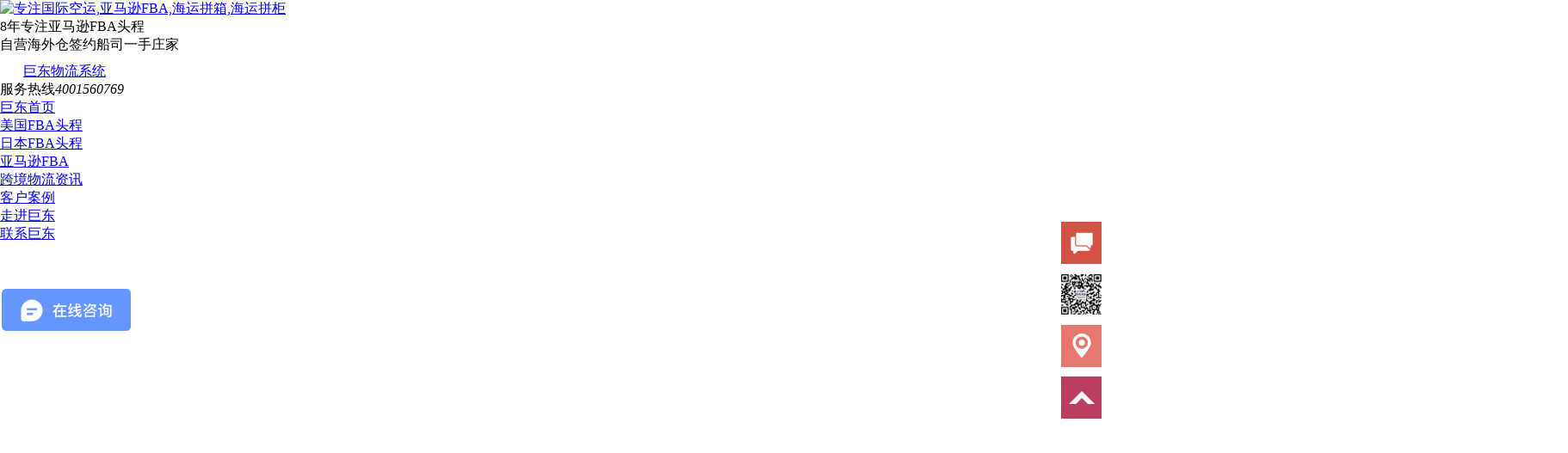

--- FILE ---
content_type: text/html; charset=utf-8
request_url: https://www.world-beater.cn/hangyedongtai/3281.html
body_size: 10047
content:
<!DOCTYPE html>
<html>
<head>
<title>宁波舟山港梅山码头的关闭可能会重演盐田港的拥堵危机-巨东物流</title>
<meta name="keywords" content="宁波,舟山港,梅山,码头,关闭,可能,重演,盐田港" />
<meta name="description" content="近日，宁波舟山港梅山码头发现阳性病例，并发布通知暂停所有进提箱服务，引发了货主对盐田式拥堵的担忧。 据了解，梅山码头是宁波梅山保税区的一部分，年吞吐量为 700万TEU。该码头是宁波最新、最大的码头之一，经常为中远海运、达飞和长荣海运提供服务。 宁波舟山港去年的吞吐量为 2872万TEU，为世界第三大繁忙的集装箱港口，仅次于上海和新加坡。 如果疫情蔓延，当局">
<meta http-equiv="Content-Type" content="text/html; charset=utf-8" />
<meta http-equiv="Content-Language" content="zh-CN" />
<meta http-equiv="X-UA-Compatible" content="IE=edge">
<!-- Set render engine for 360 browser -->
<meta name="renderer" content="webkit">
<!-- No Baidu Siteapp-->
<meta name="applicable-device" content="pc">
<meta http-equiv="Cache-Control" content="no-transform " />
<link rel="icon" href="/templets/default/images/favicon.ico" type="image/x-icon">
<link href="/templets/default/css/base.css" rel="stylesheet" type="text/css">
<link href="/templets/default/css/style.css" rel="stylesheet" type="text/css">
<link href="/templets/default/css/xzys.css" rel="stylesheet" type="text/css">
<!--link rel="stylesheet" href="css/xzys.css"-->
<script type="text/javascript" src="/templets/default/js/jquery-1.8.3.min.js"></script>
<script type="text/javascript" src="/templets/default/js/jquery.easing.1.3.js"></script>
<script type="text/javascript" src="/templets/default/js/i.js"></script>
<script type="text/javascript" src="/templets/default/js/script.js"></script>
<script type="text/javascript" src="/templets/default/js/SuperSlide.js"></script>
</head>
<body oncontextmenu='return false' ondragstart='return false' onselectstart ='return false' onselect='document.selection.empty()' oncopy='document.selection.empty()' onbeforecopy='return false' onmouseup='document.selection.empty()'>
<!--top-->
<!--右键屏蔽代码--><!--
<script type="text/javascript"> document.body.oncontextmenu=document.body.ondragstart= document.body.onselectstart=document.body.onbeforecopy=function(){return false;};
document.body.onselect=document.body.oncopy=document.body.onmouseup=function(){document.selection.empty();}; </script>-->
<!--屏蔽代码结束-->
<!--script type="text/javascript" src="/templets/default/js/jquery.min.js"></script-->
<script type="text/javascript" src="/templets/default/js/style.js"></script>
<div class="header" id="topbar">
<div class="contain">
<div class="logo">
<a href="/" >
<img src="/templets/default/images/logo.png" alt="专注国际空运,亚马逊FBA,海运拼箱,海运拼柜" title="专注国际空运,亚马逊FBA,海运拼箱,海运拼柜服务"></a>
</div><div class="topguanggao"><span>8年专注亚马逊FBA头程<p>自营海外仓签约船司一手庄家</p></span></div>
<!--<div class="topann"> <a href="https://jd.ai-ops.vip/#/" target="_blank"><i><img alt="巨东物流系统" src="/images/judongwuliuxitong.png"/></i>巨东物流系统</a></div>-->
<div class="top-contact">
<div>	<!--
<a href="/contant/" class="t-cnum" title="联系我们" rel="nofollow">联系我们</a><i class="t-cline"></i>
<a href="https://www.world-beater.cn" class="t-cnum" title="国际空运分享,告诉你什么是国际空运" target="_blank">国际空运交流</a><i class="t-cline"></i>
a href="http://www.jud56.com/en/" target="_blank" class="t-cnum" title="巨东国际空运物流" rel="nofollow">English</a>
<a href="https://www.xtransfer.cn/h5/promotion/share?code=0769&from=singlemessage" rel="nofollow"><span class="t-cnum"><em>选巨东 送香港账户</em></span></a>-->
<div class="topann"> <a href="https://jd.ai-ops.vip/#/" target="_blank" rel="nofollow"><i><img alt="巨东物流系统" src="https://www.world-beater.cn/images/judongwuliuxitong.png"/></i>巨东物流系统</a></div>
</div>	
<span class="t-c-a t-cnum">服务热线<em>4001560769</em></span><!--i class="t-cline"></i-->
</div>
</div>
</div>		
<div class="nav">
<!--
<ul class="nav_table">
<li class="nav_table_cell"><a class="nav_table_cell_link" href="https://www.world-beater.cn">FBA海运</a></li>

<li class='nav_table_cell'><a class='nav_table_cell_link' href='/kongyun/'><span></span>国际空运</a></li>
<li class='nav_table_cell'><a class='nav_table_cell_link' href='/zhuankou/'><span></span>转口贸易</a></li>
<li class='nav_table_cell'><a class='nav_table_cell_link' href='/amazonfba/'><span></span>亚马逊FBA</a></li>
<li class='nav_table_cell'><a class='nav_table_cell_link' href='/yunjia.php'><span></span>运价查询</a></li><li class='nav_table_cell nav_active'><a href='/news/'>跨境物流</a></li>
<li class='nav_table_cell'><a class='nav_table_cell_link' href='/zhishi/'><span></span>空运知识</a></li>
<li class='nav_table_cell'><a class='nav_table_cell_link' href='/case/'><span></span>客户案例</a></li>
<li class='nav_table_cell'><a class='nav_table_cell_link' href='/about/'><span></span>走进巨东</a></li>
</ul>-->

<ul class="nav_table">
<li class="nav_table_cell"><a class="nav_table_cell_link" href="https://www.world-beater.cn">巨东首页</a></li>
<li class='nav_table_cell'><a class='nav_table_cell_link' href='/usaamazonfba/'><span></span>美国FBA头程</a></li>
<li class='nav_table_cell'><a class='nav_table_cell_link' href='/jpamazonfba/'><span></span>日本FBA头程</a></li>
<li class='nav_table_cell'><a class='nav_table_cell_link' href='/amazonfba/'><span></span>亚马逊FBA</a></li>
<li class='nav_table_cell'><a class='nav_table_cell_link' href='/news/'><span></span>跨境物流资讯</a></li>

<li class='nav_table_cell'><a class='nav_table_cell_link' href='/case/'><span></span>客户案例</a></li>
<li class='nav_table_cell'><a class='nav_table_cell_link' href='/about/'><span></span>走进巨东</a></li>
<li class='nav_table_cell'><a class='nav_table_cell_link' href='/contant/'><span></span>联系巨东</a></li>
</ul>
</div>
<!--新增图片-->
<a href="http://www.guojikongyun.cn" target="_blank" rel="nofollow">	
<div style="height:560px">	
<img src="/templets/default/images/judong-news-bg.jpg" alt=""></div></a>
<!--top dne-->
<div class="main clearfix">
<div class="contain">
<div class="posi">当前位置：<a href='https://www.world-beater.cn/'>FBA海运</a> > <a href='/news/'>跨境物流</a> > <a href='/hangyedongtai/'>物流资讯</a> > 》 正文</div>

<!--dhl-->	
<div class="xwzx_all">
<div class="xwzx_left">
<div class="xwzx_bt"><b>新闻资讯</b><p>NEWS CENTER</p></div>
<ul class="xwzx_ul">
<li><a href="/hangyedongtai/1958.html" target="_blank" title="亚马逊FBA仓库查询">亚马逊FBA仓库查询</a></li>
<li><a href="/hangyedongtai/1616.html" target="_blank" title="干货:医用手套出口需要">干货:医用手套出口需要</a></li>
<li><a href="/hangyedongtai/1542.html" target="_blank" title="口罩出口需要什么认证">口罩出口需要什么认证</a></li>
<li><a href="/hangyedongtai/1636.html" target="_blank" title="进出口木箱包装的标准及">进出口木箱包装的标准及</a></li>
<li><a href="/hangyedongtai/1475.html" target="_blank" title="国际空运的运价种类有什">国际空运的运价种类有什</a></li>
<li><a href="/hangyedongtai/1572.html" target="_blank" title="口罩出口税率是多少?附">口罩出口税率是多少?附</a></li>
<li><a href="/hangyedongtai/1570.html" target="_blank" title="家具出口需要什么手续及">家具出口需要什么手续及</a></li>
<li><a href="/hangyedongtai/1528.html" target="_blank" title="现在口罩可以出口吗?新">现在口罩可以出口吗?新</a></li>
<li><a href="/hangyedongtai/1604.html" target="_blank" title="干货:防护面罩出口需要">干货:防护面罩出口需要</a></li>
<li><a href="/hangyedongtai/1641.html" target="_blank" title="防护服出口需要什么资质">防护服出口需要什么资质</a></li>
<li><a href="/hangyedongtai/1605.html" target="_blank" title="汽车配件出口需要什么手">汽车配件出口需要什么手</a></li>
<li><a href="/hangyedongtai/1647.html" target="_blank" title="重磅！消毒液出口需要什">重磅！消毒液出口需要什</a></li>
<li><a href="/hangyedongtai/1620.html" target="_blank" title="熔喷布现在可以出口吗？">熔喷布现在可以出口吗？</a></li>
<li><a href="/hangyedongtai/1871.html" target="_blank" title="2020年进出口贸易数据！">2020年进出口贸易数据！</a></li>
<li><a href="/hangyedongtai/1655.html" target="_blank" title="口罩等防疫用品出口白名">口罩等防疫用品出口白名</a></li>
<li><a href="/hangyedongtai/1607.html" target="_blank" title="食品出口需要什么资质及">食品出口需要什么资质及</a></li>
<li><a href="/hangyedongtai/1623.html" target="_blank" title="干货！口罩机出口国外要">干货！口罩机出口国外要</a></li>
<li><a href="/hangyedongtai/1553.html" target="_blank" title="现在口罩允许出口吗？中">现在口罩允许出口吗？中</a></li>
<li><a href="/hangyedongtai/316.html" target="_blank" title="出口退税主要类型及案例">出口退税主要类型及案例</a></li>
<li><a href="/hangyedongtai/1602.html" target="_blank" title="重磅！医用口罩出口和非">重磅！医用口罩出口和非</a></li>
<li><a href="/hangyedongtai/437.html" target="_blank" title="进出口报关,客户发票低">进出口报关,客户发票低</a></li>
<li><a href="/hangyedongtai/1525.html" target="_blank" title="新型冠状病毒疫情期间，">新型冠状病毒疫情期间，</a></li>
<li><a href="/hangyedongtai/515.html" target="_blank" title="国际物流,各大国际快递">国际物流,各大国际快递</a></li>
<li><a href="/hangyedongtai/1587.html" target="_blank" title="重点！呼吸机出口所需要">重点！呼吸机出口所需要</a></li>
<li><a href="/hangyedongtai/1568.html" target="_blank" title="口罩出口需要哪些资质？">口罩出口需要哪些资质？</a></li>
<li><a href="/hangyedongtai/1622.html" target="_blank" title="一次性手套出口到美国要">一次性手套出口到美国要</a></li>
<li><a href="/hangyedongtai/3933.html" target="_blank" title="【通知】这类货物订舱有">【通知】这类货物订舱有</a></li>
<li><a href="/hangyedongtai/1694.html" target="_blank" title="防护服出口需要什么资质">防护服出口需要什么资质</a></li>
<li><a href="/hangyedongtai/1530.html" target="_blank" title="新型冠状病毒疫情期间，">新型冠状病毒疫情期间，</a></li>
<li><a href="/hangyedongtai/1581.html" target="_blank" title="呼吸机出口需要什么资质">呼吸机出口需要什么资质</a></li>
<li><a href="/hangyedongtai/506.html" target="_blank" title="国际海运,散货拼箱常见">国际海运,散货拼箱常见</a></li>
<li><a href="/hangyedongtai/1574.html" target="_blank" title="n95口罩出口需要什么资质">n95口罩出口需要什么资质</a></li>
<li><a href="/hangyedongtai/1652.html" target="_blank" title="酒精出口需要什么资质及">酒精出口需要什么资质及</a></li>
<li><a href="/hangyedongtai/290.html" target="_blank" title="清关延迟，你单证出问题">清关延迟，你单证出问题</a></li>
<li><a href="/hangyedongtai/512.html" target="_blank" title="国际物流,铁路货物运输">国际物流,铁路货物运输</a></li>
<li><a href="/hangyedongtai/1539.html" target="_blank" title="口罩出口需要什么资料">口罩出口需要什么资料</a></li>
<li><a href="/hangyedongtai/1631.html" target="_blank" title="医疗物资出口需要什么资">医疗物资出口需要什么资</a></li>
<li><a href="/hangyedongtai/318.html" target="_blank" title="外贸综合服务业务发票的">外贸综合服务业务发票的</a></li>
<li><a href="/hangyedongtai/1558.html" target="_blank" title="外贸出口流程12步骤">外贸出口流程12步骤</a></li>
<li><a href="/hangyedongtai/51.html" target="_blank" title="海关总署公告2017年第6">海关总署公告2017年第6</a></li>

</ul>	 
</div>	
<!--文章正文-->
<div class="detail-con">
<div class="detail-tl">
宁波舟山港梅山码头的关闭可能会重演盐田港的拥堵危机
<p>
<span>作者：巨东物流  |  发布时间：2021-08-16 11:21  |  来源：物流资讯</span>    关注量：<span id="Click"><script src="/plus/count.php?view=yes&aid=3281&mid=1" type='text/javascript' language="javascript"></script></span></p>
</div><span id="Click">
<div class="detail-com">
<B>文章摘要：</B> 近日，宁波舟山港梅山码头发现阳性病例，并发布通知暂停所有进提箱服务，引发了货主对盐田式拥堵的担忧。 据了解，梅山码头是宁波梅山保税区的一部分，年吞吐量为 700万TEU。该码头是宁波最新、最大的码头之一，经常为中远海运、达飞和长荣海运提供服务。 宁波舟山港去年的吞吐量为 2872万TEU，为世界第三大繁忙的集装箱港口，仅次于上海和新加坡。 如果疫情蔓延，当局采取进一步封锁措施，可能会出现和 5月底6月初盐田港一样的情况。此前盐</div>
<div class="detail-box">
<br />
<p class="p" style="margin-left:0.0000pt;">
	<span style="font-size:16px;">近日，宁波舟山港梅山码头发现阳性病例，并发布通知暂停所有进提箱服务，引发了货主对盐田式拥堵的担忧。</span>
</p>
<p class="p" style="margin-left:0.0000pt;">
	<span style="font-size:16px;">&nbsp;</span>
</p>
<p class="p" style="margin-left:0.0000pt;">
	<span style="font-size:16px;">据了解，梅山码头是宁波梅山保税区的一部分，年吞吐量为</span><span style="font-size:16px;">700万TEU。该码头是宁波最新、最大的码头之一，经常为中远海运、达飞和长荣海运提供服务。</span>
</p>
<p class="p" style="margin-left:0.0000pt;">
	<span style="font-size:16px;">&nbsp;<img alt='宁波舟山港梅山码头的关闭可能会重演盐田港的拥堵危机' src="/uploads/allimg/210816/1-210Q6112631a0.jpg"  /></span>
</p>
<p class="p" style="margin-left:0.0000pt;">
	<span style="font-size:16px;">宁波舟山港去年的吞吐量为</span><span style="font-size:16px;">2872万TEU，为世界第三大繁忙的集装箱港口，仅次于上海和新加坡。</span>
</p>
<p class="p" style="margin-left:0.0000pt;">
	<span style="font-size:16px;">&nbsp;</span>
</p>
<p class="p" style="margin-left:0.0000pt;">
	<span style="font-size:16px;">如果疫情蔓延，当局采取进一步封锁措施，可能会出现和</span><span style="font-size:16px;">5月底6月初盐田港一样的情况。此前盐田港的停摆迫使船舶在停靠前等待了一个多星期，并在全球范围内产生了连锁反应。</span>
</p>
<p class="p" style="margin-left:0.0000pt;">
	<span style="font-size:16px;">&nbsp;</span>
</p>
<p class="p" style="margin-left:0.0000pt;">
	<span style="font-size:16px;">当时许多船只离开盐田港前往华南其他港口，造成这些港口严重拥堵。积压的货物从码头运出需要数周时间，目前仍在从仓库和工厂提货，打乱了零售商和制造商的交货时间表。</span>
</p>
<p class="p" style="margin-left:0.0000pt;">
	<span style="font-size:16px;">&nbsp;</span>
</p>
<p class="p" style="margin-left:0.0000pt;">
	<span style="font-size:16px;">“如果宁波港出了什么问题，那将是一个真正的问题。至少可能和盐田发生的事情一样大。”一家大型物流公司的海运主管在客户简报会上说道。</span>
</p>
<p class="p" style="margin-left:0.0000pt;">
	<span style="font-size:16px;">&nbsp;</span>
</p>
<p class="p" style="margin-left:0.0000pt;">
	<span style="font-size:16px;">对于目前的状况，货代诺曼全球物流公司</span><span style="font-size:16px;">(NGL)表示：“运营商无法提空箱，也无法将集装箱运至码头。”</span>
</p>
<p class="p" style="margin-left:0.0000pt;">
	<span style="font-size:16px;">&nbsp;</span>
</p>
<p class="p" style="margin-left:0.0000pt;">
	<span style="font-size:16px;">“关于承运人和港口将货物重新安排到宁波港其他码头的行动，以及哪些货物和船舶可能受到影响的更多信息还有待公布。大多数航运公司都使用这个码头，但也会停靠宁波港其他码头，比如舟山。”</span>
</p>
<p class="p" style="margin-left:0.0000pt;">
	<br />
<span style="font-size:16px;">NGL指出，一些亚欧船舶不久将在梅山码头停靠，包括CMA CGM的FAL3和FAL5/FAL6，以及中远的AEU3和AEU1服务航班。</span>
</p>
<p class="p" style="margin-left:0.0000pt;">
	<span style="font-size:16px;">&nbsp;</span>
</p>
<p class="p" style="margin-left:0.0000pt;">
	<span style="font-size:16px;">马士基的一位发言人表示，由于其船舶停靠的是宁波北仑港区的码头，目前为止尚未受到影响，但由于宁波梅山保税港区被关闭，位于该地区的三个马士基仓库已按要求停止运营。</span>
</p>
<p class="p" style="margin-left:0.0000pt;">
	<span style="font-size:16px;">&nbsp;</span>
</p>
<p class="p" style="margin-left:0.0000pt;">
	<span style="font-size:16px;">NGL总经理Stefan Holmqvist表示：“如果港口关闭时间较长，将会产生连锁反应，因为宁波的其他码头无法完全消化梅山码头更长时间的关闭。这将出现类似于盐田港关闭时的情况——其他码头尽了最大努力进行弥补，但依旧无法弥补缺失的全部容量。”</span>
</p>
<p class="p" style="margin-left:0.0000pt;">
	<span style="font-size:16px;">&nbsp;</span>
</p>
<p class="p" style="margin-left:0.0000pt;">
	<span style="font-size:16px;">事实上，在上个月台风</span><span style="font-size:16px;">“烟花”的影响下，上海和宁波的港口已经严重拥堵，对港口工人的新冠病毒检测增加，以及对船员更换的限制，也加剧了延误。据悉，目前约有140艘集装箱船停泊在两个港口外。</span>
</p>
<p class="p" style="margin-left:0.0000pt;">
	<span style="font-size:16px;">&nbsp;</span>
</p>
<p class="p" style="margin-left:0.0000pt;">
	<span style="font-size:16px;">Seko Logistics全球船舶管理和海洋战略副总裁Akhil Nair表示，这是一系列“物流多米诺骨牌”倒塌的最新情况。</span>
</p>
<p class="p" style="margin-left:0.0000pt;">
	<span style="font-size:16px;">&nbsp;</span>
</p>
<p class="p" style="margin-left:0.0000pt;">
	<span style="font-size:16px;">“如果宁波港（或六个码头中的一个）真的被关闭或受到生产率下降的影响，那么将产生与盐田港类似的长期影响。航运公司将需要考虑是直接跳港以保证船期的可靠性，还是陷入不可避免的排队和拥堵。”</span>
</p>
<p class="p" style="margin-left:0.0000pt;">
	<span style="font-size:16px;">&nbsp;</span>
</p>
<p class="p" style="margin-left:0.0000pt;">
	<span style="font-size:16px;">“由于这次突发事件，我们预计计划的航行将会延迟，这可能会影响你们的货物计划。请知道，我们正在寻找替代方案，希望能理解这是我们无法控制的事情。”赫伯罗特在其网站上发布的客户通知中说。</span>
</p>
<p class="p" style="margin-left:0.0000pt;">
	<span style="font-size:16px;">&nbsp;</span>
</p>
<p class="p" style="margin-left:0.0000pt;">
	<span style="font-size:16px;">宁波舟山港有五个集装箱码头，港口决定关闭梅山码头船舶和闸门作业至少一天，实际上将减少港口</span><span style="font-size:16px;">20%的容量。</span>
</p>
<p class="p" style="margin-left:0.0000pt;">
	<span style="font-size:16px;">&nbsp;</span>
</p>
<p class="p" style="margin-left:0.0000pt;">
	<span style="font-size:16px;">Vespucci Maritime分析师Lars Jensen表示，现在敲响警钟还为时过早。但如果港口真的关闭，就像盐田的情况一样，可能会在全球供应链上引发新的混乱。</span>
</p>
<p class="p" style="margin-left:0.0000pt;">
	<span style="font-size:16px;">&nbsp;</span>
</p>
<p class="p" style="margin-left:0.0000pt;">
	<span style="font-size:16px;">“现在压力很大，因为所有的圣诞商品都来自中国，如果这些商品因为港口关闭而暂停运输，可能会引起世界各地进口商的恐慌。”</span>
</p>
<br/>
<!--blockquote>

</blockquote-->
<style>.taga{border-top:1px dashed #E2E2E2;margin-top:0;padding:8px 10px;clear:both;font-size:10px;float:left;display:inline;overflow:hidden}
.taga a{color:#ff5800;margin-right:10px}
</style>
<div class="taga">
<p>文章关键词链接： <a href="/tags/%E5%8F%AF%E8%83%BD" title="可能">可能</a><a href="/tags/%E7%A0%81%E5%A4%B4" title="码头">码头</a><a href="/tags/%E7%9B%90%E7%94%B0%E6%B8%AF" title="盐田港">盐田港</a><a href="/tags/%E5%85%B3%E9%97%AD" title="关闭">关闭</a><a href="/tags/%E5%8D%B1%E6%9C%BA" title="危机">危机</a><a href="/tags/%E5%AE%81%E6%B3%A2" title="宁波">宁波</a><a href="/tags/%E6%8B%A5%E5%A0%B5" title="拥堵">拥堵</a><a href="/tags/%E8%88%9F%E5%B1%B1%E6%B8%AF" title="舟山港">舟山港</a><a href="/tags/%E6%A2%85%E5%B1%B1" title="梅山">梅山</a><a href="/tags/%E9%87%8D%E6%BC%94" title="重演">重演</a></p>
</div>
</div>

<!--上下篇-->
<div class="detail-bottom">
<div class="db-left">
<!--p>本文连接:<a href=""></a-->
<p>下一篇：<a href='/hangyedongtai/3282.html'>每标箱2万美元，中美海运价格再创历史新高</a> </p>
<p>上一篇：<a href='/hangyedongtai/3280.html'>梅山码头关闭，船司跳港改道上海</a> </p>
</div>
<div class="db-right"></div>
</div>
</span></div><span id="Click">
<!--推荐阅读-->

<div class="title" style="clear: both">推荐阅读</div>

<div class="news-con">
<ul class="clearfix">
<!--tag-->
 <li>
<div class="news-li">
<div class="news-title">
<a href="/hangyedongtai/8299.html" target="_blank" title="注意！重要通知！ONE：宁波港锂电池运输新">注意！重要通知！ONE：宁波港锂电池运输新</a></div>
<div class="news-time">
<span>2025-10-28 10:53</span></div>
<div class="news-des">10 月 22 日，海洋网联船务 (ONE) 发布关于 “ 宁波港锂电池危险品强制性文件提</div>
<div class="news-pic">
<a href="/hangyedongtai/8299.html">
<img  src="/uploads/allimg/251028/1-25102Q0545QN.jpeg" alt="注意！重要通知！ONE：宁波港锂电池运输新" /></a>
</div>
<div class="news-detail">
<a href="/hangyedongtai/8299.html" title="注意！重要通知！ONE：宁波港锂电池运输新"></a>
</div>
</div>
</li>
<li>
<div class="news-li">
<div class="news-title">
<a href="/hangyedongtai/8190.html" target="_blank" title="赫伯罗特2025年新船撞上码头防波堤！挂靠宁">赫伯罗特2025年新船撞上码头防波堤！挂靠宁</a></div>
<div class="news-time">
<span>2025-08-15 11:01</span></div>
<div class="news-des">赫伯罗特一艘集装箱船Rotterdam Express在摩洛哥北部直布罗陀海峡的Tangier Med港复</div>
<div class="news-pic">
<a href="/hangyedongtai/8190.html">
<img  src="/uploads/allimg/250815/1-250Q511020G11.png" alt="赫伯罗特2025年新船撞上码头防波堤！挂靠宁" /></a>
</div>
<div class="news-detail">
<a href="/hangyedongtai/8190.html" title="赫伯罗特2025年新船撞上码头防波堤！挂靠宁"></a>
</div>
</div>
</li>
<li>
<div class="news-li">
<div class="news-title">
<a href="/hangyedongtai/7842.html" target="_blank" title="上海、宁波、高雄港口大拥堵！船期延误严">上海、宁波、高雄港口大拥堵！船期延误严</a></div>
<div class="news-time">
<span>2024-11-07 10:55</span></div>
<div class="news-des">据悉，台风 “ 康妮 ” 已于 11 月 1 日晚在我国东海北部变性为温带气旋，官宣</div>
<div class="news-pic">
<a href="/hangyedongtai/7842.html">
<img  src="/uploads/allimg/241107/1-24110G05T3a4.jpg" alt="上海、宁波、高雄港口大拥堵！船期延误严" /></a>
</div>
<div class="news-detail">
<a href="/hangyedongtai/7842.html" title="上海、宁波、高雄港口大拥堵！船期延误严"></a>
</div>
</div>
</li>

<!--关键词-->

 
</ul>
</div>

</span></div>
	
</div>
<span id="Click">
<!--PC和WAP自适应版-->
<!--<link href="/templets/default/css/changyan.css" rel="stylesheet" type="text/css">
<div class="changyan2">
<div id="SOHUCS" sid="3281" ></div>
<script type="text/javascript"> 
(function(){ 
var appid = 'cytD0WgDp'; 
var conf = 'prod_fea21c8cdc51578669d62cc7c3ff90d0'; 
var width = window.innerWidth || document.documentElement.clientWidth; 
if (width < 960) { 
window.document.write('<script id="changyan_mobile_js" charset="utf-8" type="text/javascript" src="https://changyan.sohu.com/upload/mobile/wap-js/changyan_mobile.js?client_id=' + appid + '&conf=' + conf + '"><\/script>'); } else { var loadJs=function(d,a){var c=document.getElementsByTagName("head")[0]||document.head||document.documentElement;var b=document.createElement("script");b.setAttribute("type","text/javascript");b.setAttribute("charset","UTF-8");b.setAttribute("src",d);if(typeof a==="function"){if(window.attachEvent){b.onreadystatechange=function(){var e=b.readyState;if(e==="loaded"||e==="complete"){b.onreadystatechange=null;a()}}}else{b.onload=a}}c.appendChild(b)};loadJs("https://changyan.sohu.com/upload/changyan.js",function(){window.changyan.api.config({appid:appid,conf:conf})}); } })(); </script>
</div>-->
<!--footer-->
<div class="footer">
<div class="contain">
<div class="foot-nav clearfix">
<ul class="footer-menu">
<li class='dropdown ' id='menu-item-13'>
<a href='/' class='dropdown-toggle' data-toggle='dropdown' title="巨东国际物流服务项目">服务项目
<b class='caret'></b></a>
<ul class='child-menu'>
<li id='menu-item-19'>
<a href='/amazonfba/' title="亚马逊FBA头程">亚马逊FBA头程</a></li>
<li id='menu-item-18'>
<a href='/usaamazonfba/' title="美国FBA头程">美国FBA头程</a></li>
<li id='menu-item-19'>
<a href='/jpamazonfba/' title="日本FBA头程">日本FBA头程</a></li>
<li id='menu-item-19'>
<a href='/kongyun/' title="国际空运">国际空运</a></li>

<li id='menu-item-19'>
<a href='/baoguan/' title="进出口报关">进出口报关</a></li>

<li id='menu-item-19'>
<a href='/zhuankou/' title="转口贸易">转口贸易</a></li>



</ul>
</li>
<li class='dropdown ' id='menu-item-14'>
<a href='/' class='dropdown-toggle' data-toggle='dropdown' title="进口海运货代解决方案">解决方案
<b class='caret'></b></a>
<ul class='child-menu'>
<li id='menu-item-23'>
<a href='https://p.qiao.baidu.com/cps/chat?siteId=11761558&userId=2457979' target="_blank" title="跨境电商物流" rel="nofollow">跨境电商物流</a></li>
<li id='menu-item-24'>
<a href='https://p.qiao.baidu.com/cps/chat?siteId=11761558&userId=2457979' target="_blank" title="海外仓" rel="nofollow">海外仓</a></li>
<li id='menu-item-25'>
<a href='https://p.qiao.baidu.com/cps/chat?siteId=11761558&userId=2457979' target="_blank" title="一件代发" rel="nofollow">一件代发</a></li>

</ul>
</li>




<li class='dropdown ' id='menu-item-15'>
<a href='/news/' class='dropdown-toggle' data-toggle='dropdown' title="国际空运海运拼箱资讯">空运海运资讯
<b class='caret'></b></a>
<ul class='child-menu'>
<li id='menu-item-28'>
<a href='/news/list_40_1.html' title="巨东物流动态">巨东动态</a></li>
<li id='menu-item-29'>
<a href='/hangyedongtai/list_41_1.html'>行业动态</a></li>
<li id='menu-item-30'>
<a href='/judongxueyuan/list_42_1.html'>巨东学院</a></li>
</ul>
</li>
<li class='dropdown ' id='menu-item-16'>
<a href='/about/' rel="nofollow" class='dropdown-toggle' data-toggle='dropdown'>走进巨东
<b class='caret'></b></a>
<ul class='child-menu'>
<li id='menu-item-37'>
<a href='/about/' rel="nofollow">巨东报关公司简介</a></li>

<li id='menu-item-42'>
<a href='/contant/' rel="nofollow">联系巨东</a></li>
</ul>
</li>
<li class='dropdown ' id='menu-item-36'>
<a href='/' class='dropdown-toggle' data-toggle='dropdown'>获取报价
<b class='caret'></b></a>
<ul class='child-menu'>
<img src=" /templets/default/images/weixinjudong.jpg" alt="进口报关公司关注"/>
</ul>
</li>
</ul>
<dl class="last-dl">
<dt>
<a href="https://www.world-beater.cn/contant/" title="联系巨东" rel="nofollow">联系巨东</a></dt>
<dd class="conta">
<div class="f-lay">
<span class="icon1 sprite f-ib"></span>
<p class="f-ib">巨东fba海运免费热线：13538436570</p>
<p>
</p>
</div>
<div class="f-lay">
<span class="icon2 sprite f-ib"></span>
<p class="f-ib" style="margin-left:14px">巨东邮箱：info@world-beater.cn</p>
<p>
</p>
</div>
<div class="f-lay">
<span class="icon3 sprite f-ib"></span>
<p class="f-ib" style="margin-left:16px">邮 编：523000</p>
<p>
</p>
</div>
<div class="f-lay">
<span class="icon4 sprite f-ib"></span>
<p class="f-ib" style="margin-left:16px">地址：广东省东莞市黄江镇环城路99号富康大厦1107室</p>




<p>
</p>
</div>
</dd>
</dl>
</div>
<div class="childcompan clearfix"></div>
<div class="copy">
<span class="cp">
广东巨东供应链管理有限公司是国内知名的<a href="http://www.world-beater.cn/kongyun/">国际空运</a><a href="http://www.world-beater.cn/">进口报关公司</a>，在<a href="http://www.world-beater.cn/kongyun/">国际空运</a>，<a href="http://www.world-beater.cn/">fba头程</a>,<a href="http://www.world-beater.cn/">fba海运</a>等<a href="http://www.world-beater.cn/">进出口报关</a>上，提供低成本的海运综合物流服务<br/>
©2017 www.world-beater.cn All rights reserved. 广东巨东供应链管理有限公司  技术支持：<a href="http://www.world-beater.cn/">巨东物流</a>  <a href="http://beian.miit.gov.cn/" target="_blank" rel="nofollow"> 粤ICP备13069001号-4 </a>  <script type="text/javascript">var cnzz_protocol = (("https:" == document.location.protocol) ? " https://" : " http://");document.write(unescape("%3Cspan id='cnzz_stat_icon_1262440394'%3E%3C/span%3E%3Cscript src='" + cnzz_protocol + "s22.cnzz.com/z_stat.php%3Fid%3D1262440394%26show%3Dpic' type='text/javascript'%3E%3C/script%3E"));</script></span>
<br/>主要业务：国际空运|亚马逊FBA|fba海运|进出口报关|进口海运货代|出口退税|fba头程|买单报关|进口报关
</div>
</div>
</div>
<!--右侧导航-->

<div id="leftsead">
	<ul>
		<li><a href="https://p.qiao.baidu.com/cps/chat?siteId=11761558&userId=2457979" rel="nofollow" target="_blank"><img src="/images/ll01.png" width="131" height="49" class="hides"/><img src="/images/l01.png" width="47" height="49" class="shows" /></a></li> 
		<li><a class="youhui"><img src="/images/l02.png" width="47" height="49" class="shows" /><img src="/images/youhui.png" width="145" height="343" class="hides" usemap="#taklhtml"/><map name="taklhtml"></map></a></li>
		<li><a href="https://www.world-beater.cn/contant/" target="_blank" rel="nofollow"><img src="/images/ll05.png" width="131" height="49" class="hides"/><img src="/images/l05.png" width="47" height="49" class="shows" /></a></li>
		<li><a id="top_btn" herf="#topbar"><img src="/images/ll06.png" width="131" height="49" class="hides"/><img src="/images/l06.png" width="47" height="49" class="shows" /></a></li>
	</ul>
</div><!--leftsead end-->

<script type="text/javascript" src="/js/jquery-1.7.2.min.js"></script>

 

<style type="text/css">
 
*{margin:0;padding:0;list-style-type:none;}


#leftsead{width:131px;height:143px;position:fixed;top:258px;right:0px;}
*html #leftsead{margin-top:258px;position:absolute;top:expression(eval(document.documentElement.scrollTop));}
#leftsead li{width:131px;height:60px;}
#leftsead li img{float:right;}
#leftsead li a{height:49px;float:right;display:block;min-width:47px;max-width:131px;}
#leftsead li a .shows{display:block;}
#leftsead li a .hides{margin-right:-143px;cursor:pointer;cursor:hand;}
#leftsead li a.youhui .hides{display:none;position:absolute;right:190px;top:2px;}
</style>

<script type="text/javascript">
$(document).ready(function(){

	$("#leftsead a").hover(function(){
		if($(this).prop("className")=="youhui"){
			$(this).children("img.hides").show();
		}else{
			$(this).children("img.hides").show();
			$(this).children("img.shows").hide();
			$(this).children("img.hides").animate({marginRight:'0px'},'slow'); 
		}
	},function(){ 
		if($(this).prop("className")=="youhui"){
			$(this).children("img.hides").hide('slow');
		}else{
			$(this).children("img.hides").animate({marginRight:'-143px'},'slow',function(){$(this).hide();$(this).next("img.shows").show();});
		}
	});

	$("#top_btn").click(function(){if(scroll=="off") return;$("html,body").animate({scrollTop: 0}, 600);});

});
</script>
<!--底部弹层-->
<div class="footerkefu">
<div onclick="clearCompare()" class="clearCompare">
<a class="footerkefucolos" onclick="javascript:this.parentNode.parentNode.parentNode.removeChild(this.parentNode.parentNode);">关闭</a>
</div>
<div class="footerkefutel"><span><a class="te" href="https://p.qiao.baidu.com/cps/chat?siteId=11761558&userId=2457979" target="_blank" rel="nofollow">在线咨询</a></span><span class="tel">询价电话：13538436570</span></div>
</div>
<!--百度商桥和统计-->
<script>
var _hmt = _hmt || [];
(function() {
  var hm = document.createElement("script");
  hm.src = "https://hm.baidu.com/hm.js?4424646634d4b15018f7f9149ab2c452";
  var s = document.getElementsByTagName("script")[0]; 
  s.parentNode.insertBefore(hm, s);
})();
</script>

<!--百度自动推送-->

<!--360自动推送-->
<script>(function(){
var src = (document.location.protocol == "http:") ? "http://js.passport.qihucdn.com/11.0.1.js?8cb87149a09f4707beec396bb9469073":"https://jspassport.ssl.qhimg.com/11.0.1.js?8cb87149a09f4707beec396bb9469073";
document.write(<script src=" + src + " id="sozz"></script>); })();
})();
</script>

<script>
(function(b,a,e,h,f,c,g,s){b[h]=b[h]||function(){(b[h].c=b[h].c||[]).push(arguments)};
b[h].s=!!c;g=a.getElementsByTagName(e)[0];s=a.createElement(e);
s.src="//s.union.360.cn/"+f+".js";s.defer=!0;s.async=!0;g.parentNode.insertBefore(s,g)
})(window,document,"script","_qha",461859,false);
</script>


<script language="javascript" src="/templets/default/js/jquery.toTop.min.js"></script>
<script language="javascript" src="/templets/default/js/num-change.js"></script>
<!--script language="javascript" src="/templets/default/js/jquery.nicescroll.min.js"></script-->
</span>
</div></body>
</html>

--- FILE ---
content_type: text/javascript; charset=utf-8
request_url: https://goutong.baidu.com/site/902/4424646634d4b15018f7f9149ab2c452/b.js?siteId=11761558
body_size: 8803
content:
!function(){"use strict";!function(){var e={styleConfig:{"styleVersion":"1","inviteBox":{"btnBgColor":"#6696FF","startPage":1,"webim":{"companyLogo":"//s.goutong.baidu.com/r/image/logo.png","displayCompany":0},"cpyInfo":"","isShowText":1,"skinType":1,"buttonType":1,"inviteTypeData":{"0":{"width":400,"height":175},"1":{"width":400,"height":282},"2":{"width":400,"height":282},"3":{"width":400,"height":282}},"autoInvite":1,"stayTime":90,"closeTime":60,"toChatTime":5,"inviteWinPos":0,"welcome":"我是巨东物流的资深业务专员，您有任何疑问欢迎跟我咨询。","needVerifyCode":1,"btnBgColorType":0,"autoChat":0,"height":218,"skinIndex":2,"customerStyle":{"acceptFontColor":"#000000","backImg":"https://su.bcebos.com/v1/biz-crm-aff-im/biz-crm-aff-im/generic/system/style/image/4a4bf68911d240c79769cc1845cc3f6a.png?authorization=bce-auth-v1%2F0a3fcab923c6474ea5dc6cb9d1fd53b9%2F2022-08-23T13%3A13%3A36Z%2F-1%2F%2Fd9bac08da1be22d4653aaddc68f3c43f7f16d352fc9aef188e8e23c5ec480c4c","backImgNginxAddr":"https://sgoutong.baidu.com/static/style/images/7d876a3218914d9689c265ca5e28a212.png","acceptBgColor":"#df7a02","inviteBackImg":"https://aff-im.bj.bcebos.com/r/image/invite-back-img.png","horizontalPosition":"left","confirmBtnText":"在线咨询","portraitPosition":"top","marginTop":0,"buttonPosition":"center","marginLeft":0},"maxInviteNum":1,"smartBoxEnable":0,"defaultStyle":1,"likeCrm":0,"skinName":"客服小哥","autoHide":1,"reInvite":1,"sendButton":{"bgColor":"#bfecff","fontColor":"#1980df"},"inviteHeadImg":"https://su.bcebos.com/v1/biz-crm-aff-im/biz-crm-aff-im/generic/system/style/images/50fda2db9fe54bb2aafd667b5983f9f6.png?authorization=bce-auth-v1%2F0a3fcab923c6474ea5dc6cb9d1fd53b9%2F2024-03-08T02%3A09%3A22Z%2F-1%2F%2F1efcf27b609d8d99259bb66cf8213257eb19e4683d750d27dc247d0aca5a90b0","license":"000","fontPosition":"center","isCustomerStyle":0,"width":200,"position":"middle","inviteInterval":180,"inviteWinType":0,"tradeId":0,"fontColor":"#333333"},"aiSupportQuestion":true,"webimConfig":{"isShowIntelWelLan":0,"skinIndex":0,"autoDuration":1,"customerColor":"#6696FF","themeType":0,"license":"000","isOpenAutoDirectCom":1,"generalRecommend":1,"isShowCloseBtn":1,"skinType":1,"width":401,"isOpenKeepCom":1,"autoPopupMsg":0,"position":"right-bottom","needVerifyCode":1,"height":531,"waitVisitStayTime":6,"searchTermRecommend":1},"noteBoard":{"customerStylePro":{"isShowCloseBtn":1,"inviteLeft":50,"isShowConsultBtn":1,"laterBtnStyle":{"x":"10%","width":"16%","y":"0%","height":"11%"},"inviteTop":50,"consultBtnStyle":{"x":"28%","width":"16%","y":"0%","height":"11%"},"isInviteFixed":1,"isShowLaterBtn":1,"closeBtnStyle":{"x":"0%","width":"8%","y":"0%","height":"11%"}},"btnBgColor":"#6696FF","skinIndex":0,"webim":{"companyLogo":"//s.goutong.baidu.com/r/image/logo.png","displayCompany":0,"webimOffline":1},"likeCrm":1,"displayCompany":1,"customerColor":"#00aef3","cpyInfo":"World-Beater Tel：4001560769","skinName":"默认皮肤","displayLxb":1,"formText":"感谢您的关注，当前客服人员不在线，请填写一下您的信息，我们会尽快和您联系。","skinType":1,"inviteTypeData":{"0":{"width":400,"height":175},"1":{"width":400,"height":282},"2":{"width":400,"height":282},"3":{"width":400,"height":282}},"form":{"formOffline":1,"formOnlineAuto":0},"position":"left-bottom","itemsExt":[{"question":"邮箱","name":"item0","required":0,"isShow":1},{"question":"地址","name":"item1","required":0,"isShow":1}],"items":[{"name":"content","required":1,"isShow":1},{"name":"visitorName","required":1,"isShow":1},{"name":"visitorPhone","required":1,"isShow":1}],"cpyTel":"Tel：4001560769","needVerifyCode":1,"tradeId":0,"btnBgColorType":0,"board":{"boardOffline":1,"boardOnline":0}},"blackWhiteList":{"type":-1,"siteBlackWhiteList":[]},"isWebim":0,"pageId":0,"seekIcon":{"customerStylePro":{"isShowCloseBtn":1,"inviteLeft":50,"isShowConsultBtn":1,"laterBtnStyle":{"x":"10%","width":"16%","y":"0%","height":"11%"},"inviteTop":50,"consultBtnStyle":{"x":"28%","width":"16%","y":"0%","height":"11%"},"isInviteFixed":1,"isShowLaterBtn":1,"closeBtnStyle":{"x":"0%","width":"8%","y":"0%","height":"11%"}},"barrageIconColor":"#9861E6","iconHeight":49,"webim":{"companyLogo":"//s.goutong.baidu.com/r/image/logo.png","displayCompany":0},"autoDuration":0,"barrageIssue":["可以介绍下你们的产品么？","你们是怎么收费的呢？","现在有优惠活动么？"],"displayLxb":1,"cpyInfo":"","portraitPosition":"top","skinType":1,"inviteTypeData":{"0":{"width":400,"height":175},"1":{"width":400,"height":282},"2":{"width":400,"height":282},"3":{"width":400,"height":282}},"isFixedPosition":1,"iconType":0,"pcGroupiconColor":"#6696FF","horizontalPosition":"left","needVerifyCode":1,"height":19,"customerStyle":{"backImg":"https://su.bcebos.com/v1/biz-crm-aff-im/biz-crm-aff-im/generic/system/style/image/8b27a2de8dd148b0b80f1bb181edfb23.jpg?authorization=bce-auth-v1%2F0a3fcab923c6474ea5dc6cb9d1fd53b9%2F2022-08-23T13%3A13%3A36Z%2F-1%2F%2F67ad120a8f0424bc99bbda722bd040a18c2ed3324d7cabcfab77a70386a0c4b1","backImgNginxAddr":"https://sgoutong.baidu.com/static/style/images/c3b2592cff014f9abb3a0fcbe4ef4fe0.jpg"},"skinIndex":4,"iconWidth":150,"likeCrm":0,"skinName":"客服小哥","groups":[{"groupName":"亚马逊FBA头程","groupId":196443},{"groupName":"国际空运","groupId":295427},{"groupName":"进出口报关","groupId":295428},{"groupName":"第三国转口贸易","groupId":456829}],"barrageColor":1,"marginLeft":0,"autoConsult":1,"isOpenAutoDirectCom":1,"barrageSwitch":false,"isCustomerStyle":0,"width":30,"hotIssues":[{"question":"您好，我有货物需要你们的产品。","answer":"可以的呢，方便的话可以留下您的<div><span style=\"font-weight: bold; color: rgb(254, 1, 0);\">公司名-姓名-联系方式-业务需求（国家、货物类型、大小、数量..）</span></div><div>我们会尽快安排<span style=\"color: rgb(254, 1, 0); font-weight: bold;\">专属顾问</span>与您联系。</div>","id":"hotIssues:673078407"},{"question":"你们是怎么收费的呢？","answer":"您好，具体收费、时效是要看<span style=\"font-weight: bold;\">货物的类型、运输方式、重量、进出口国家等信息</span>进行给您详细报价的。<div><br><div>为尽快匹配适合您的<span style=\"font-weight: bold; color: rgb(254, 1, 0);\">专属顾问</span>，您可以提供您的： <br></div><div><span style=\"font-weight: bold; color: rgb(254, 1, 0);\">公司名-姓名-联系方式-业务需求</span>（国家、货物类型、大小、数量..）</div></div>","id":"hotIssues:1054456363"},{"question":"时效大概多久？","answer":"您好，具体收费、时效是要看<span style=\"font-weight: bold;\">货物的类型、运输方式、重量、进出口国家等信息</span>进行给您详细报价的。\r\n\r <div><br></div><div>为尽快匹配适合您的<span style=\"color: rgb(254, 1, 0); font-weight: bold;\">专属顾问</span>，您可以提供您的： \r <div><span style=\"color: rgb(254, 1, 0); font-weight: bold;\">公司名-姓名-联系方式-业务需求</span>（国家、货物类型、大小、数量..）</div></div>","id":"hotIssues:555067418"}],"groupStyle":{"bgColor":"#c4e5ee","buttonColor":"#00a8ff","fontColor":"#fbfbfb"},"pcGroupiconType":0,"position":"left-center","barrageIconColorType":0,"groupWidth":94,"marginTop":250,"tradeId":0}},siteConfig:{"eid":"2457979","queuing":"","isOpenOfflineChat":1,"authToken":"bridge","isWebim":0,"imVersion":"im_server","platform":0,"isGray":"false","vstProto":1,"bcpAiAgentEnable":"0","webimConfig":{"isShowIntelWelLan":0,"skinIndex":0,"autoDuration":1,"customerColor":"#6696FF","themeType":0,"license":"000","isOpenAutoDirectCom":1,"generalRecommend":1,"isShowCloseBtn":1,"skinType":1,"width":401,"isOpenKeepCom":1,"autoPopupMsg":0,"position":"right-bottom","needVerifyCode":1,"height":531,"waitVisitStayTime":6,"searchTermRecommend":1},"isOpenRobot":1,"startTime":1769114084976,"authType":4,"prologue":"","isPreonline":0,"isOpenSmartReply":1,"isCsOnline":0,"siteToken":"4424646634d4b15018f7f9149ab2c452","userId":"2457979","route":"1","csrfToken":"5efa2baeeff3456f80ff1c822ec91ae6","ymgWhitelist":true,"likeVersion":"generic","newWebIm":1,"siteId":"11761558","online":"true","bid":"","webRoot":"https://affimvip.baidu.com/cps5/","isSmallFlow":0,"userCommonSwitch":{"isOpenTelCall":false,"isOpenCallDialog":false,"isOpenStateOfRead":true,"isOpenVisitorLeavingClue":true,"isOpenVoiceMsg":true,"isOpenVoiceCom":true}}};Object.freeze(e),window.affImConfig=e;var i=document.createElement("script"); i.src="https://aff-im.cdn.bcebos.com/onlineEnv/imsdk/1735891798/affim.js",i.setAttribute("charset","UTF-8");var o=document.getElementsByTagName("head")[0]||document.body;o.insertBefore(i,o.firstElement||null)}()}();